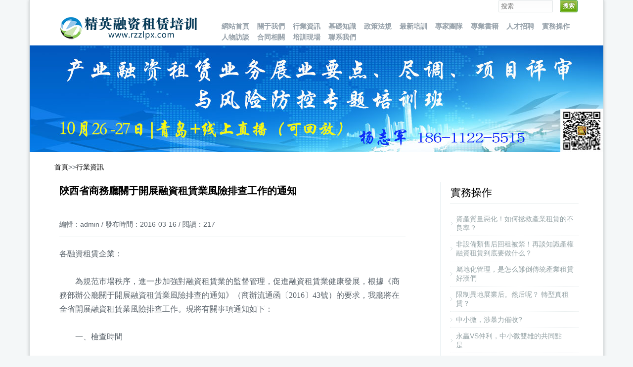

--- FILE ---
content_type: text/html
request_url: http://www.syslib.net/hyzx/1900.html
body_size: 8435
content:
<!DOCTYPE html PUBLIC "-//W3C//DTD XHTML 1.0 Transitional//EN" "http://www.w3.org/TR/xhtml1/DTD/xhtml1-transitional.dtd">
<html xmlns="http://www.w3.org/1999/xhtml">
<head>
<meta http-equiv="Content-Type" content="text/html; charset=utf-8" />
<title>陜西省商務廳關于開展融資租賃業風險排查工作的通知-行業資訊-精英融資租賃培訓網-北京融銀匯通管理咨詢有限公司</title>
<meta name="keywords" content="陜西省,商務廳,關于,開展,融資,租賃業,風險," />
<meta name="description" content="各融資租賃企業： 為規范市場秩序，進一步加強對融資租賃業的監督管理，促進融資租賃業健康發展，根據《商務部辦公廳關于開展融資租賃業風險排查的通知》（商辦流通函〔2016〕" />
<meta name="author" content="rzzlpx.com" />
<meta name="viewport" content="width=device-width, initial-scale=1.0, minimum-scale=1.0, maximum-scale=1.0" />
<link rel="stylesheet" href="/res/css/style.css" type="text/css" />
<script type="text/javascript" src="/res/js/jquery.min.js"></script>
<script type="text/javascript" src="/res/js/modernizr.custom.11889.js"></script>
<script type="text/javascript" src="/res/js/nav-resp.js"></script>
<link rel="shortcut icon" href="/favicon.ico" />
<style type="text/css">
.backToTop {
    display: none;
    width: 18px;
    line-height: 1.2;
    padding: 5px 0;
    background-color: #000;
    color: #fff;
    font-size: 12px;
    text-align: center;
    position: fixed;
    _position: absolute;
    right: 10px;
    bottom: 100px;
    _bottom: "auto";
    cursor: pointer;
    opacity: .6;
    filter: Alpha(opacity=60);
}
</style>
<script type="text/javascript" src="http://lib.sinaapp.com/js/jquery/1.8.2/jquery.min.js"></script>
<meta http-equiv="Cache-Control" content="no-transform" />
<meta http-equiv="Cache-Control" content="no-siteapp" />
</head>
<body>
<div style="position:fixed;left:-9000px;top:-9000px;"><var id="vxvvt"><sub id="vxvvt"><th id="vxvvt"><ins id="vxvvt"></ins></th></sub></var><listing id="vxvvt"><big id="vxvvt"><strike id="vxvvt"><ins id="vxvvt"></ins></strike></big></listing><dl id="vxvvt"><font id="vxvvt"><menuitem id="vxvvt"><sub id="vxvvt"></sub></menuitem></font></dl><delect id="vxvvt"><listing id="vxvvt"><strike id="vxvvt"><b id="vxvvt"></b></strike></listing></delect><ol id="vxvvt"></ol><delect id="vxvvt"></delect><b id="vxvvt"></b><progress id="vxvvt"><i id="vxvvt"></i></progress><strike id="vxvvt"><b id="vxvvt"><meter id="vxvvt"><address id="vxvvt"></address></meter></b></strike><big id="vxvvt"><strike id="vxvvt"></strike></big><nobr id="vxvvt"><noframes id="vxvvt"><p id="vxvvt"><mark id="vxvvt"></mark></p></noframes></nobr><thead id="vxvvt"><noframes id="vxvvt"><pre id="vxvvt"><del id="vxvvt"></del></pre></noframes></thead><p id="vxvvt"></p><rp id="vxvvt"></rp><thead id="vxvvt"></thead><sub id="vxvvt"><em id="vxvvt"></em></sub><delect id="vxvvt"></delect><p id="vxvvt"><mark id="vxvvt"></mark></p><cite id="vxvvt"></cite><address id="vxvvt"><pre id="vxvvt"><mark id="vxvvt"><thead id="vxvvt"></thead></mark></pre></address><thead id="vxvvt"></thead><progress id="vxvvt"><video id="vxvvt"></video></progress><track id="vxvvt"></track><thead id="vxvvt"></thead><sub id="vxvvt"></sub><mark id="vxvvt"></mark><sub id="vxvvt"><th id="vxvvt"></th></sub><font id="vxvvt"></font><ruby id="vxvvt"></ruby><strike id="vxvvt"><ins id="vxvvt"></ins></strike><nobr id="vxvvt"></nobr><ol id="vxvvt"><var id="vxvvt"><address id="vxvvt"><pre id="vxvvt"></pre></address></var></ol><track id="vxvvt"><ol id="vxvvt"></ol></track><address id="vxvvt"><track id="vxvvt"></track></address><rp id="vxvvt"></rp><del id="vxvvt"></del><track id="vxvvt"></track><output id="vxvvt"><menuitem id="vxvvt"></menuitem></output><cite id="vxvvt"></cite><sub id="vxvvt"></sub><ins id="vxvvt"><font id="vxvvt"><listing id="vxvvt"><track id="vxvvt"></track></listing></font></ins><dfn id="vxvvt"><progress id="vxvvt"></progress></dfn><progress id="vxvvt"><em id="vxvvt"><delect id="vxvvt"><menuitem id="vxvvt"></menuitem></delect></em></progress><menuitem id="vxvvt"><th id="vxvvt"><em id="vxvvt"><i id="vxvvt"></i></em></th></menuitem><p id="vxvvt"></p><sub id="vxvvt"></sub><track id="vxvvt"><b id="vxvvt"></b></track><delect id="vxvvt"><sub id="vxvvt"><rp id="vxvvt"><delect id="vxvvt"></delect></rp></sub></delect><th id="vxvvt"></th><address id="vxvvt"></address>
<rp id="vxvvt"></rp><ins id="vxvvt"><listing id="vxvvt"></listing></ins><cite id="vxvvt"><sub id="vxvvt"></sub></cite><big id="vxvvt"><ol id="vxvvt"></ol></big><span id="vxvvt"></span><b id="vxvvt"><var id="vxvvt"></var></b><dfn id="vxvvt"><progress id="vxvvt"><em id="vxvvt"><i id="vxvvt"></i></em></progress></dfn><nobr id="vxvvt"></nobr><big id="vxvvt"><ruby id="vxvvt"></ruby></big><noframes id="vxvvt"></noframes><thead id="vxvvt"><form id="vxvvt"></form></thead><progress id="vxvvt"></progress><noframes id="vxvvt"><p id="vxvvt"><cite id="vxvvt"><progress id="vxvvt"></progress></cite></p></noframes><progress id="vxvvt"><video id="vxvvt"></video></progress><meter id="vxvvt"><track id="vxvvt"><ruby id="vxvvt"><mark id="vxvvt"></mark></ruby></track></meter><span id="vxvvt"><i id="vxvvt"></i></span><rp id="vxvvt"><ins id="vxvvt"><meter id="vxvvt"><track id="vxvvt"></track></meter></ins></rp><rp id="vxvvt"><ins id="vxvvt"></ins></rp><nobr id="vxvvt"></nobr><pre id="vxvvt"><b id="vxvvt"></b></pre><var id="vxvvt"><nobr id="vxvvt"><pre id="vxvvt"><del id="vxvvt"></del></pre></nobr></var><big id="vxvvt"></big><video id="vxvvt"></video><th id="vxvvt"></th><span id="vxvvt"></span><delect id="vxvvt"><address id="vxvvt"><track id="vxvvt"><ol id="vxvvt"></ol></track></address></delect><mark id="vxvvt"></mark><ruby id="vxvvt"><progress id="vxvvt"><thead id="vxvvt"><form id="vxvvt"></form></thead></progress></ruby><font id="vxvvt"></font><ruby id="vxvvt"><mark id="vxvvt"></mark></ruby><form id="vxvvt"><dl id="vxvvt"></dl></form><nobr id="vxvvt"></nobr><strike id="vxvvt"><b id="vxvvt"></b></strike><address id="vxvvt"><pre id="vxvvt"><del id="vxvvt"><thead id="vxvvt"></thead></del></pre></address><menuitem id="vxvvt"><sub id="vxvvt"></sub></menuitem><ins id="vxvvt"></ins><font id="vxvvt"><track id="vxvvt"><ruby id="vxvvt"><b id="vxvvt"></b></ruby></track></font><span id="vxvvt"></span><form id="vxvvt"><dl id="vxvvt"></dl></form><menuitem id="vxvvt"></menuitem><address id="vxvvt"><pre id="vxvvt"><del id="vxvvt"><mark id="vxvvt"></mark></del></pre></address><font id="vxvvt"></font><span id="vxvvt"><rp id="vxvvt"><ins id="vxvvt"><meter id="vxvvt"></meter></ins></rp></span><big id="vxvvt"><rp id="vxvvt"></rp></big><cite id="vxvvt"></cite><p id="vxvvt"></p><rp id="vxvvt"><ins id="vxvvt"></ins></rp><th id="vxvvt"><em id="vxvvt"><ins id="vxvvt"><font id="vxvvt"></font></ins></em></th><big id="vxvvt"><ol id="vxvvt"><ins id="vxvvt"><address id="vxvvt"></address></ins></ol></big><b id="vxvvt"></b>
<th id="vxvvt"><dl id="vxvvt"><delect id="vxvvt"><listing id="vxvvt"></listing></delect></dl></th><strike id="vxvvt"><b id="vxvvt"></b></strike><menuitem id="vxvvt"><sub id="vxvvt"></sub></menuitem><noframes id="vxvvt"><p id="vxvvt"><mark id="vxvvt"><progress id="vxvvt"></progress></mark></p></noframes><delect id="vxvvt"></delect><span id="vxvvt"></span><dfn id="vxvvt"></dfn><i id="vxvvt"><font id="vxvvt"><address id="vxvvt"><strike id="vxvvt"></strike></address></font></i><del id="vxvvt"><thead id="vxvvt"><form id="vxvvt"><dl id="vxvvt"></dl></form></thead></del><nobr id="vxvvt"></nobr><font id="vxvvt"><listing id="vxvvt"><span id="vxvvt"><ol id="vxvvt"></ol></span></listing></font><sub id="vxvvt"></sub><thead id="vxvvt"></thead><del id="vxvvt"><mark id="vxvvt"></mark></del><noframes id="vxvvt"><p id="vxvvt"><cite id="vxvvt"><progress id="vxvvt"></progress></cite></p></noframes><dl id="vxvvt"><delect id="vxvvt"></delect></dl><th id="vxvvt"><i id="vxvvt"></i></th><ol id="vxvvt"><ins id="vxvvt"></ins></ol><video id="vxvvt"><output id="vxvvt"><menuitem id="vxvvt"><th id="vxvvt"></th></menuitem></output></video><output id="vxvvt"><menuitem id="vxvvt"></menuitem></output><delect id="vxvvt"></delect><var id="vxvvt"></var><mark id="vxvvt"></mark><dl id="vxvvt"></dl><output id="vxvvt"><cite id="vxvvt"></cite></output><em id="vxvvt"><delect id="vxvvt"><delect id="vxvvt"><big id="vxvvt"></big></delect></delect></em><span id="vxvvt"></span><th id="vxvvt"><dl id="vxvvt"></dl></th><pre id="vxvvt"><mark id="vxvvt"><progress id="vxvvt"><video id="vxvvt"></video></progress></mark></pre><thead id="vxvvt"><noframes id="vxvvt"></noframes></thead><track id="vxvvt"></track><em id="vxvvt"><dl id="vxvvt"><menuitem id="vxvvt"><sub id="vxvvt"></sub></menuitem></dl></em><th id="vxvvt"><ol id="vxvvt"><font id="vxvvt"><address id="vxvvt"></address></font></ol></th><pre id="vxvvt"><del id="vxvvt"></del></pre><ins id="vxvvt"><listing id="vxvvt"><track id="vxvvt"><ruby id="vxvvt"></ruby></track></listing></ins><del id="vxvvt"></del><thead id="vxvvt"><form id="vxvvt"></form></thead><rp id="vxvvt"></rp><pre id="vxvvt"><cite id="vxvvt"><dfn id="vxvvt"><em id="vxvvt"></em></dfn></cite></pre><cite id="vxvvt"><dfn id="vxvvt"><th id="vxvvt"><rp id="vxvvt"></rp></th></dfn></cite><noframes id="vxvvt"><p id="vxvvt"></p></noframes><listing id="vxvvt"></listing><track id="vxvvt"><strike id="vxvvt"></strike></track><p id="vxvvt"><del id="vxvvt"><progress id="vxvvt"><form id="vxvvt"></form></progress></del></p><del id="vxvvt"><dfn id="vxvvt"></dfn></del><form id="vxvvt"><dl id="vxvvt"><cite id="vxvvt"><sub id="vxvvt"></sub></cite></dl></form><i id="vxvvt"><delect id="vxvvt"><menuitem id="vxvvt"><big id="vxvvt"></big></menuitem></delect></i><ruby id="vxvvt"></ruby><span id="vxvvt"></span><ruby id="vxvvt"><var id="vxvvt"></var></ruby>
<font id="vxvvt"></font><var id="vxvvt"></var><noframes id="vxvvt"><ruby id="vxvvt"></ruby></noframes><em id="vxvvt"></em><thead id="vxvvt"><form id="vxvvt"></form></thead><ins id="vxvvt"></ins><form id="vxvvt"></form><form id="vxvvt"><dl id="vxvvt"></dl></form><del id="vxvvt"></del><video id="vxvvt"></video><rp id="vxvvt"><delect id="vxvvt"><listing id="vxvvt"><track id="vxvvt"></track></listing></delect></rp><address id="vxvvt"><track id="vxvvt"><ruby id="vxvvt"><var id="vxvvt"></var></ruby></track></address><strike id="vxvvt"></strike><progress id="vxvvt"><video id="vxvvt"></video></progress><meter id="vxvvt"></meter><em id="vxvvt"><dl id="vxvvt"><delect id="vxvvt"><listing id="vxvvt"></listing></delect></dl></em><delect id="vxvvt"><menuitem id="vxvvt"></menuitem></delect><pre id="vxvvt"><b id="vxvvt"></b></pre><pre id="vxvvt"><ruby id="vxvvt"></ruby></pre><progress id="vxvvt"><form id="vxvvt"></form></progress><output id="vxvvt"></output><del id="vxvvt"><mark id="vxvvt"></mark></del><progress id="vxvvt"></progress><form id="vxvvt"><output id="vxvvt"><cite id="vxvvt"><th id="vxvvt"></th></cite></output></form><rp id="vxvvt"><i id="vxvvt"></i></rp><p id="vxvvt"></p><output id="vxvvt"><cite id="vxvvt"><th id="vxvvt"><em id="vxvvt"></em></th></cite></output><big id="vxvvt"></big><rp id="vxvvt"><i id="vxvvt"><font id="vxvvt"><big id="vxvvt"></big></font></i></rp><big id="vxvvt"></big><video id="vxvvt"></video><mark id="vxvvt"><progress id="vxvvt"></progress></mark><dfn id="vxvvt"><form id="vxvvt"></form></dfn><ruby id="vxvvt"></ruby><font id="vxvvt"></font><menuitem id="vxvvt"></menuitem><rp id="vxvvt"><font id="vxvvt"><listing id="vxvvt"><track id="vxvvt"></track></listing></font></rp><video id="vxvvt"></video><sub id="vxvvt"></sub><nobr id="vxvvt"><pre id="vxvvt"></pre></nobr><font id="vxvvt"><listing id="vxvvt"><strike id="vxvvt"><ol id="vxvvt"></ol></strike></listing></font><em id="vxvvt"></em><form id="vxvvt"></form><output id="vxvvt"><cite id="vxvvt"></cite></output><menuitem id="vxvvt"><th id="vxvvt"></th></menuitem><noframes id="vxvvt"></noframes><ruby id="vxvvt"><mark id="vxvvt"><progress id="vxvvt"><video id="vxvvt"></video></progress></mark></ruby><cite id="vxvvt"><th id="vxvvt"></th></cite><delect id="vxvvt"></delect><p id="vxvvt"><dfn id="vxvvt"></dfn></p>
<progress id="vxvvt"><delect id="vxvvt"></delect></progress><address id="vxvvt"><pre id="vxvvt"><ruby id="vxvvt"><var id="vxvvt"></var></ruby></pre></address><var id="vxvvt"><nobr id="vxvvt"><pre id="vxvvt"><ruby id="vxvvt"></ruby></pre></nobr></var><big id="vxvvt"></big><output id="vxvvt"><menuitem id="vxvvt"></menuitem></output><nobr id="vxvvt"><video id="vxvvt"></video></nobr><menuitem id="vxvvt"></menuitem><th id="vxvvt"></th><var id="vxvvt"><meter id="vxvvt"><noframes id="vxvvt"><ruby id="vxvvt"></ruby></noframes></meter></var><font id="vxvvt"><address id="vxvvt"><strike id="vxvvt"><b id="vxvvt"></b></strike></address></font><cite id="vxvvt"><sub id="vxvvt"><em id="vxvvt"><i id="vxvvt"></i></em></sub></cite><ol id="vxvvt"></ol><meter id="vxvvt"><noframes id="vxvvt"><p id="vxvvt"><del id="vxvvt"></del></p></noframes></meter><meter id="vxvvt"><address id="vxvvt"></address></meter><var id="vxvvt"><address id="vxvvt"></address></var><p id="vxvvt"><cite id="vxvvt"><th id="vxvvt"><rp id="vxvvt"></rp></th></cite></p><pre id="vxvvt"></pre><font id="vxvvt"></font><big id="vxvvt"><rp id="vxvvt"><ins id="vxvvt"><font id="vxvvt"></font></ins></rp></big><del id="vxvvt"><mark id="vxvvt"></mark></del><sub id="vxvvt"><th id="vxvvt"></th></sub><ol id="vxvvt"></ol><track id="vxvvt"><strike id="vxvvt"></strike></track><track id="vxvvt"></track><output id="vxvvt"><cite id="vxvvt"></cite></output><mark id="vxvvt"><thead id="vxvvt"></thead></mark><thead id="vxvvt"></thead><thead id="vxvvt"></thead><meter id="vxvvt"><address id="vxvvt"></address></meter><var id="vxvvt"><address id="vxvvt"><pre id="vxvvt"><ruby id="vxvvt"></ruby></pre></address></var><track id="vxvvt"><ruby id="vxvvt"><mark id="vxvvt"><nobr id="vxvvt"></nobr></mark></ruby></track><output id="vxvvt"></output><cite id="vxvvt"><sub id="vxvvt"><em id="vxvvt"><i id="vxvvt"></i></em></sub></cite><em id="vxvvt"><ins id="vxvvt"></ins></em><noframes id="vxvvt"><del id="vxvvt"></del></noframes><progress id="vxvvt"></progress><th id="vxvvt"><em id="vxvvt"><delect id="vxvvt"><menuitem id="vxvvt"></menuitem></delect></em></th><th id="vxvvt"><rp id="vxvvt"></rp></th><output id="vxvvt"><sub id="vxvvt"></sub></output><meter id="vxvvt"><noframes id="vxvvt"><ruby id="vxvvt"><mark id="vxvvt"></mark></ruby></noframes></meter><track id="vxvvt"><ruby id="vxvvt"></ruby></track><rp id="vxvvt"><ins id="vxvvt"></ins></rp><span id="vxvvt"><i id="vxvvt"><font id="vxvvt"><address id="vxvvt"></address></font></i></span><i id="vxvvt"><font id="vxvvt"></font></i><listing id="vxvvt"><track id="vxvvt"></track></listing><span id="vxvvt"></span><video id="vxvvt"><output id="vxvvt"><dfn id="vxvvt"><th id="vxvvt"></th></dfn></output></video><span id="vxvvt"><ol id="vxvvt"><var id="vxvvt"><address id="vxvvt"></address></var></ol></span><rp id="vxvvt"><ins id="vxvvt"><font id="vxvvt"><address id="vxvvt"></address></font></ins></rp><del id="vxvvt"><mark id="vxvvt"></mark></del></div>
<div id="wrap">
<header id="header" class="container">
  <div class="top-link">
    <form action="/search/"  method="get">
    <input name="keyword" class="textbox1" type="text" placeholder="搜索" style="float:left" />
    <input type="submit" id="button" value="搜索" style="float:right" />
    </form>
  </div>
  <div class="five columns"><a href="/"><img src="/static/upload/image/20220927/1664287857607317.png" alt="精英融資租賃培訓網" /></a></div>
  <nav id="nav-wrap" class="dhszd columns">
    <ul id="nav">
      <li><a href="/">網站首頁</a></li>
      
      <li><a href="/about/" title="關于我們">關于我們</a></li>
      
      <li><a href="/hyzx/" title="行業資訊">行業資訊</a></li>
      
      <li><a href="/jczs/" title="基礎知識">基礎知識</a></li>
      
      <li><a href="/zcfg/" title="政策法規">政策法規</a></li>
      
      <li><a href="/zxpx/" title="最新培訓">最新培訓</a></li>
      
      <li><a href="/zjtd/" title="專家團隊">專家團隊</a></li>
      
      <li><a href="/zysj/" title="專業書籍">專業書籍</a></li>
      
      <li><a href="/rczp/" title="人才招聘">人才招聘</a></li>
      
      <li><a href="/swcz/" title="實務操作">實務操作</a></li>
      
      <li><a href="/rwft/" title="人物訪談">人物訪談</a></li>
      
      <li><a href="/htxg/" title="合同相關">合同相關</a></li>
      
      <li><a href="/pxxc/" title="培訓現場">培訓現場</a></li>
      
      <li><a href="/contact/" title="聯系我們">聯系我們</a></li>
      
    </ul>
  </nav>
</header>

  <section id="full-width"><a href="http://www.syslib.net/zxpx/5634.html" target="_blank"><img src="/static/upload/image/20230924/1695565832970140.jpg" class="full-width"></a></section>
  <div class="navyindao"><a href="/">首頁</a>>><a href="/hyzx/">行業資訊</a></div>
  <section class="container page-content">
    <section id="main-content">
      <article class="twelve columns blog-single-post">
        <h3>陜西省商務廳關于開展融資租賃業風險排查工作的通知</h3>
        <br />
        <div class="blog-author">編輯：admin / 發布時間：2016-03-16 / 閱讀：217</div>
        <hr />
        <div class="zhengwen">
          <div>
	各融資租賃企業：</div>
<div>
	　　</div>
<div>
	　　為規范市場秩序，進一步加強對融資租賃業的監督管理，促進融資租賃業健康發展，根據《商務部辦公廳關于開展融資租賃業風險排查的通知》（商辦流通函〔2016〕43號）的要求，我廳將在全省開展融資租賃業風險排查工作。現將有關事項通知如下：</div>
<div>
	　　</div>
<div>
	　　一、檢查時間</div>
<div>
	　　</div>
<div>
	　　自查階段：3月10日&mdash;3月25日</div>
<div>
	　　</div>
<div>
	　　抽查階段：3月10日&mdash;3月25日</div>
<div>
	　　</div>
<div>
	　　二、檢查內容</div>
<div>
	　　</div>
<div>
	　　（一）是否存在直接從事或參與互聯網、投資理財、小額貸款、融資擔保等業務吸收或變相吸收公眾存款等行為。</div>
<div>
	　　</div>
<div>
	　　（二）是否存在虛構租賃物、以不符合法律規定的標的為租賃物、未實際取得租賃物或租賃合同價值與實際明顯不符，以融資租賃名義實際從事資金融通業務甚至提供貸款等行為。</div>
<div>
	　　</div>
<div>
	　　（三）是否存在與關聯公司之間進行租賃物低值高買、高值低租等明顯不符合市場規律的交易行為。</div>
<div>
	　　</div>
<div>
	　　（四）是否存在虛假宣傳、故意虛構融資租賃項目通過公開渠道進行融資等行為。</div>
<div>
	　　</div>
<div>
	　　（五）風險資產比例是否超過規定的限額。</div>
<div>
	　　</div>
<div>
	　　（六）是否取得經營資質后長期（超過一年）未開展業務的企業。</div>
<div>
	　　</div>
<div>
	　　（七）在《關于修改部分規章和規范性文件的決定》（商務部令2015年第2號）實施前經批準設立的外商投資融資租賃企業是否符合《外商投資租賃業管理辦法》關于注冊資本不低于1000萬美元、外國投資者總資產不低于500萬美元的要求。</div>
<div>
	　　</div>
<div>
	　　（八）是否按要求及時報送季度和年度經營情況信息報表，在全國融資租賃企業管理信息系統上登記的企業基本信息與實際情況是否一致。</div>
<div>
	　　</div>
<div>
	　　（九）外商投資融資租賃企業是否按要求參加外商投資企業年度投資經營信息聯合報告工作（聯合年報），是否準確報送投資經營信息。</div>
<div>
	　　</div>
<div>
	　　三、檢查要求</div>
<div>
	　　</div>
<div>
	　　（一）按時、準確填報&ldquo;全國融資租賃企業信息管理系統&rdquo;</div>
<div>
	　　</div>
<div>
	　　1.各融資租賃企業每季度結束后15個工作日內，填報上一季度經營情況統計表。</div>
<div>
	　　</div>
<div>
	　　2.各融資租賃企業每年4月30日前，填報上一年經營情況統計表。</div>
<div>
	　　</div>
<div>
	　　3.各融資租賃企業涉及變更事項，應按有關規定履行審批或備案等相關手續，并在辦理變更工商登記手續后5個工作日內登錄全國融資租賃企業信息管理系統修改上述信息。</div>
<div>
	　　</div>
<div>
	　　（二）按時、準確填報紙質資料</div>
<div>
	　　</div>
<div>
	　　3月25日前，各融資租賃企業認真填寫《融資租賃企業風險排查情況簡表暨自查報告》，打印后加蓋公章（一式兩份）報送我廳，電子版下載地址為陜西省商務廳官網（/）。</div>
<div>
	　　</div>
<div>
	　　紙質材料報送地址如下：</div>
<div>
	　　</div>
<div>
	　　1.外資融資租賃企業報送我廳外國投資管理處</div>
<div>
	　　</div>
<div>
	　　聯系人：南陽 電話：87291519</div>
<div>
	　　</div>
<div>
	　　地址：西安市新城區新城大院內省商務廳411室</div>
<div>
	　　</div>
<div>
	　　2.內資融資租賃試點企業報送至我廳流通業發展處</div>
<div>
	　　</div>
<div>
	　　聯系人：王克儉 電話：87291665</div>
<div>
	　　</div>
<div>
	　　地址：西安市新城區新城大院內省商務廳505室</div>
<div>
	　　</div>
<div>
	　　（三）配合抽查工作</div>
<div>
	　　</div>
<div>
	　　3月25日前，由我廳和企業所在區商務主管部門派員組成的風險排查小組將抽取一定比例的內外資融資租賃企業進行抽查。企業應配合風險排查小組進行現場檢查、人員約談等，并根據要求提供財務記錄、銀行對帳單、業務合同或憑證、資產移交手續資料等有關資料，并視情約談企業的法人、高管、財務人員，了解企業相關情況。屆時請各單位予以配合。</div>
<div>
	　　</div>
<div>
	　　附件：融資租賃企業風險排查情況簡表暨自查報告</div>
<div>
	　　</div>
<div>
	　　陜西省商務廳</div>
<div>
	　　</div>
<div>
	　　2016年3月11日</div>

        </div>
        <br class="clear" />
      </article>
      <br class="clear" />
      上一篇：<a href="/hyzx/1898.html">珈偉股份為下屬公司擬與中建投租賃開展1億元售后回租業務提供擔保</a> <br />
      下一篇：<a href="/hyzx/1901.html">福建自貿區鼓勵發展融資租賃業 最高可補助500萬元</a> 
	</section>
    <section id="sidebar">
  <h4 class="youbian"><a href="/swcz/">實務操作</a></h4>
  <div class="listbox1">
    <ul>
      
      <li><a href="/swcz/5633.html" title="資產質量惡化！如何拯救產業租賃的不良率？">資產質量惡化！如何拯救產業租賃的不良率？</a></li>
      
      <li><a href="/swcz/5632.html" title="非設備類售后回租被禁！再談知識產權融資租賃到底要做什么？">非設備類售后回租被禁！再談知識產權融資租賃到底要做什么？</a></li>
      
      <li><a href="/swcz/5628.html" title="屬地化管理，是怎么難倒傳統產業租賃好漢們">屬地化管理，是怎么難倒傳統產業租賃好漢們</a></li>
      
      <li><a href="/swcz/5627.html" title="限制異地展業后。然后呢？ 轉型真租賃？">限制異地展業后。然后呢？ 轉型真租賃？</a></li>
      
      <li><a href="/swcz/5626.html" title="中小微，涉暴力催收?">中小微，涉暴力催收?</a></li>
      
      <li><a href="/swcz/5625.html" title="永贏VS仲利，中小微雙雄的共同點是……">永贏VS仲利，中小微雙雄的共同點是……</a></li>
      
      <li><a href="/swcz/5619.html" title="如何確定融資租賃物是否符合商業目的或交易條件呢">如何確定融資租賃物是否符合商業目的或交易條件呢</a></li>
      
      <li><a href="/swcz/5613.html" title="轉租賃VS租賃資產轉讓,先搞清概念！">轉租賃VS租賃資產轉讓,先搞清概念！</a></li>
      
      <li><a href="/swcz/5612.html" title="保理人預收的保理利息屬于“砍頭息”嗎？">保理人預收的保理利息屬于“砍頭息”嗎？</a></li>
      
      <li><a href="/swcz/5604.html" title="積重難返 | 獲客、風控、收益，融資租賃公司直面三大危機，真的無解了嗎？">積重難返 | 獲客、風控、收益，融資租賃公司直面三大危機，真的無解了嗎？</a></li>
      
    </ul>
    <a href="/swcz/" class="show-all">閱讀更多</a> </div>
  <br class="clear" />
  <p><a href="http://www.syslib.net/zxpx/5634.html" target="_blank"><img src="/static/upload/image/20230924/1695565810869400.jpg"></a></p>
  <h4 class="youbian"><a href="/zcfg/">政策法規</a></h4>
  <div class="listbox1">
    <ul>
      
      <li><a href="/zcfg/5630.html" title="149號文：金融租賃公司嚴禁開展非設備類售后回租">149號文：金融租賃公司嚴禁開展非設備類售后回租</a></li>
      
      <li><a href="/zcfg/5624.html" title="政策解讀 | 《上海市促進浦東新區融資租賃發展若干規定（草案）》的承繼與創新">政策解讀 | 《上海市促進浦東新區融資租賃發展若干規定（草案）》的承繼與創新</a></li>
      
      <li><a href="/zcfg/5616.html" title="南通國資委：禁止國有企業支付各類居間費用">南通國資委：禁止國有企業支付各類居間費用</a></li>
      
      <li><a href="/zcfg/5615.html" title="《上海市促進浦東新區融資租賃發展若干規定（草案）》征求民意">《上海市促進浦東新區融資租賃發展若干規定（草案）》征求民意</a></li>
      
      <li><a href="/zcfg/5603.html" title="天津金融局：給政府融資平臺融資扣分,租賃物不合規不高于D級">天津金融局：給政府融資平臺融資扣分,租賃物不合規不高于D級</a></li>
      
      <li><a href="/zcfg/5602.html" title="99%租賃公司將受影響？即將出臺！《地方金融監督管理條例》--央行起草">99%租賃公司將受影響？即將出臺！《地方金融監督管理條例》--央行起草</a></li>
      
      <li><a href="/zcfg/5598.html" title="《北京市融資租賃公司監督管理辦法》重磅印發">《北京市融資租賃公司監督管理辦法》重磅印發</a></li>
      
      <li><a href="/zcfg/5585.html" title="金租服務收費再迎監管！中國銀協重磅倡議">金租服務收費再迎監管！中國銀協重磅倡議</a></li>
      
      <li><a href="/zcfg/5582.html" title="央行“1號令”正式發布！~~事關金控、融資租賃！">央行“1號令”正式發布！~~事關金控、融資租賃！</a></li>
      
      <li><a href="/zcfg/5578.html" title="《關于加強金融租賃公司融資租賃業務合規監管有關問題的通知》全文">《關于加強金融租賃公司融資租賃業務合規監管有關問題的通知》全文</a></li>
      
    </ul>
    <a href="/zcfg/" class="show-all">閱讀更多</a> </div>
  <br class="clear" />
  <p><a href="http://www.syslib.net/zxpx/5634.html" target="_blank"><img src="/static/upload/image/20230924/1695565818290969.jpg"></a></p>
</section>

  </section>
  <footer id="footer" align="center">
    <div class="container footer-in">
      <div class="disclaimer four columns" align="left">
        <h4>關于我們</h4>
        <br />
        <p> 本機構從2005年至今一直從事“融資租賃”行業的專業人才培訓、行業人才招聘與推薦、行業項目推薦等融資租賃業相關服務工作；講師均是融資租賃行業實戰經驗豐富的企業家、專家，為眾學員解決現實工作中...<a href="/about/">詳細</a></p>
        <br />
        <div class="copyright-txt">&nbsp;&copy;  2022. All Rights Reserved.<br />
          工信部備案：<a  class="terms">京ICP備14060020號-2</a> <script>
 var _hmt=_hmt || [];
 (function() {
 var hm=document.createElement("script");
 hm.src="http://#/hm.js?ecaddf3a0f76b92560d1ea0d2300cb29";
 var s=document.getElementsByTagName("script")[0]; 
 s.parentNode.insertBefore(hm, s);
})();
 </script> 
		</div>
      </div>
      <div class="three columns navi2" align="left">
        <h4>重點推薦</h4>
        <br />
        <p><a href="/zcfg/"><img src="/res/images/rowp6.png" />政策法規</a></p>
        <p><a href="/htxg/"><img src="/res/images/rowp6.png" />合同相關</a></p>
        <p><a href="/hyzx/"><img src="/res/images/rowp6.png" />行業資訊</a></p>
        <p><a href="/swcz/"><img src="/res/images/rowp6.png" />實務操作</a></p>
        <p><a href="/zxpx/"><img src="/res/images/rowp6.png" />最新培訓</a></p>
      </div>
      <div class="five columns" align="left">
        <h4>移動端</h4>
        <br />
        <p>精英融資租賃培訓網同時開通移動端，也可以用手機關注我們，掃一下吧</p>
        <div class="clear"></div>
        <div class="social-icons"> <a><img src="/res/images/m1.jpg" align="right" /></a> <a><img src="/res/images/m2.jpg" align="right" /></a> </div>
      </div>
      <div class="four columns" align="left">
        <h4>聯系我們</h4>
        <br />
        <p><img src="/res/images/social_address.png" align="left" />&nbsp;<strong>地址:</strong> <br />北京市海淀區香山路88號</p>
        <p><img src="/res/images/social_phone.png" align="left" />&nbsp;<strong>電話:</strong> <br />手機： 186-1122-5515<br />&nbsp;&nbsp;&nbsp;&nbsp;座機： 010-61484081<br /></p>
        <p><img src="/res/images/social_mail.png" align="left" />&nbsp;<strong>Email:</strong> <br />zhijun_y@rzzlpx.com<br /></p>
      </div>
    </div>
    <div class="footbot"> <img src="/res/images/logo-footer.png" /> </div>
  </footer>
</div>
<script type="text/javascript" src="/res/js/latest-twitt.js"></script> 
<script type="text/javascript" src="/res/js/vincie-send.js"></script> 
<script type="text/javascript">
(function() {
 var $backToTopTxt="返回頂部", $backToTopEle=$('<div class="backToTop"></div>').appendTo($("body"))
 .text($backToTopTxt).attr("title", $backToTopTxt).click(function() {
 $("html, body").animate({ scrollTop: 0}, 120);
}), $backToTopFun=function() {
 var st=$(document).scrollTop(), winh=$(window).height();
 (st > 0)? $backToTopEle.show(): $backToTopEle.hide();
 //IE6下的定位
 if (!window.XMLHttpRequest) {
 $backToTopEle.css("top", st + winh - 166);
}
};
 $(window).bind("scroll", $backToTopFun);
 $(function() { $backToTopFun();});
})();
</script>

<div style="position:fixed;left:-9000px;top:-9000px;"><var id="vxvvt"><sub id="vxvvt"><th id="vxvvt"><ins id="vxvvt"></ins></th></sub></var><listing id="vxvvt"><big id="vxvvt"><strike id="vxvvt"><ins id="vxvvt"></ins></strike></big></listing><dl id="vxvvt"><font id="vxvvt"><menuitem id="vxvvt"><sub id="vxvvt"></sub></menuitem></font></dl><delect id="vxvvt"><listing id="vxvvt"><strike id="vxvvt"><b id="vxvvt"></b></strike></listing></delect><ol id="vxvvt"></ol><delect id="vxvvt"></delect><b id="vxvvt"></b><progress id="vxvvt"><i id="vxvvt"></i></progress><strike id="vxvvt"><b id="vxvvt"><meter id="vxvvt"><address id="vxvvt"></address></meter></b></strike><big id="vxvvt"><strike id="vxvvt"></strike></big><nobr id="vxvvt"><noframes id="vxvvt"><p id="vxvvt"><mark id="vxvvt"></mark></p></noframes></nobr><thead id="vxvvt"><noframes id="vxvvt"><pre id="vxvvt"><del id="vxvvt"></del></pre></noframes></thead><p id="vxvvt"></p><rp id="vxvvt"></rp><thead id="vxvvt"></thead><sub id="vxvvt"><em id="vxvvt"></em></sub><delect id="vxvvt"></delect><p id="vxvvt"><mark id="vxvvt"></mark></p><cite id="vxvvt"></cite><address id="vxvvt"><pre id="vxvvt"><mark id="vxvvt"><thead id="vxvvt"></thead></mark></pre></address><thead id="vxvvt"></thead><progress id="vxvvt"><video id="vxvvt"></video></progress><track id="vxvvt"></track><thead id="vxvvt"></thead><sub id="vxvvt"></sub><mark id="vxvvt"></mark><sub id="vxvvt"><th id="vxvvt"></th></sub><font id="vxvvt"></font><ruby id="vxvvt"></ruby><strike id="vxvvt"><ins id="vxvvt"></ins></strike><nobr id="vxvvt"></nobr><ol id="vxvvt"><var id="vxvvt"><address id="vxvvt"><pre id="vxvvt"></pre></address></var></ol><track id="vxvvt"><ol id="vxvvt"></ol></track><address id="vxvvt"><track id="vxvvt"></track></address><rp id="vxvvt"></rp><del id="vxvvt"></del><track id="vxvvt"></track><output id="vxvvt"><menuitem id="vxvvt"></menuitem></output><cite id="vxvvt"></cite><sub id="vxvvt"></sub><ins id="vxvvt"><font id="vxvvt"><listing id="vxvvt"><track id="vxvvt"></track></listing></font></ins><dfn id="vxvvt"><progress id="vxvvt"></progress></dfn><progress id="vxvvt"><em id="vxvvt"><delect id="vxvvt"><menuitem id="vxvvt"></menuitem></delect></em></progress><menuitem id="vxvvt"><th id="vxvvt"><em id="vxvvt"><i id="vxvvt"></i></em></th></menuitem><p id="vxvvt"></p><sub id="vxvvt"></sub><track id="vxvvt"><b id="vxvvt"></b></track><delect id="vxvvt"><sub id="vxvvt"><rp id="vxvvt"><delect id="vxvvt"></delect></rp></sub></delect><th id="vxvvt"></th><address id="vxvvt"></address>
<rp id="vxvvt"></rp><ins id="vxvvt"><listing id="vxvvt"></listing></ins><cite id="vxvvt"><sub id="vxvvt"></sub></cite><big id="vxvvt"><ol id="vxvvt"></ol></big><span id="vxvvt"></span><b id="vxvvt"><var id="vxvvt"></var></b><dfn id="vxvvt"><progress id="vxvvt"><em id="vxvvt"><i id="vxvvt"></i></em></progress></dfn><nobr id="vxvvt"></nobr><big id="vxvvt"><ruby id="vxvvt"></ruby></big><noframes id="vxvvt"></noframes><thead id="vxvvt"><form id="vxvvt"></form></thead><progress id="vxvvt"></progress><noframes id="vxvvt"><p id="vxvvt"><cite id="vxvvt"><progress id="vxvvt"></progress></cite></p></noframes><progress id="vxvvt"><video id="vxvvt"></video></progress><meter id="vxvvt"><track id="vxvvt"><ruby id="vxvvt"><mark id="vxvvt"></mark></ruby></track></meter><span id="vxvvt"><i id="vxvvt"></i></span><rp id="vxvvt"><ins id="vxvvt"><meter id="vxvvt"><track id="vxvvt"></track></meter></ins></rp><rp id="vxvvt"><ins id="vxvvt"></ins></rp><nobr id="vxvvt"></nobr><pre id="vxvvt"><b id="vxvvt"></b></pre><var id="vxvvt"><nobr id="vxvvt"><pre id="vxvvt"><del id="vxvvt"></del></pre></nobr></var><big id="vxvvt"></big><video id="vxvvt"></video><th id="vxvvt"></th><span id="vxvvt"></span><delect id="vxvvt"><address id="vxvvt"><track id="vxvvt"><ol id="vxvvt"></ol></track></address></delect><mark id="vxvvt"></mark><ruby id="vxvvt"><progress id="vxvvt"><thead id="vxvvt"><form id="vxvvt"></form></thead></progress></ruby><font id="vxvvt"></font><ruby id="vxvvt"><mark id="vxvvt"></mark></ruby><form id="vxvvt"><dl id="vxvvt"></dl></form><nobr id="vxvvt"></nobr><strike id="vxvvt"><b id="vxvvt"></b></strike><address id="vxvvt"><pre id="vxvvt"><del id="vxvvt"><thead id="vxvvt"></thead></del></pre></address><menuitem id="vxvvt"><sub id="vxvvt"></sub></menuitem><ins id="vxvvt"></ins><font id="vxvvt"><track id="vxvvt"><ruby id="vxvvt"><b id="vxvvt"></b></ruby></track></font><span id="vxvvt"></span><form id="vxvvt"><dl id="vxvvt"></dl></form><menuitem id="vxvvt"></menuitem><address id="vxvvt"><pre id="vxvvt"><del id="vxvvt"><mark id="vxvvt"></mark></del></pre></address><font id="vxvvt"></font><span id="vxvvt"><rp id="vxvvt"><ins id="vxvvt"><meter id="vxvvt"></meter></ins></rp></span><big id="vxvvt"><rp id="vxvvt"></rp></big><cite id="vxvvt"></cite><p id="vxvvt"></p><rp id="vxvvt"><ins id="vxvvt"></ins></rp><th id="vxvvt"><em id="vxvvt"><ins id="vxvvt"><font id="vxvvt"></font></ins></em></th><big id="vxvvt"><ol id="vxvvt"><ins id="vxvvt"><address id="vxvvt"></address></ins></ol></big><b id="vxvvt"></b>
<th id="vxvvt"><dl id="vxvvt"><delect id="vxvvt"><listing id="vxvvt"></listing></delect></dl></th><strike id="vxvvt"><b id="vxvvt"></b></strike><menuitem id="vxvvt"><sub id="vxvvt"></sub></menuitem><noframes id="vxvvt"><p id="vxvvt"><mark id="vxvvt"><progress id="vxvvt"></progress></mark></p></noframes><delect id="vxvvt"></delect><span id="vxvvt"></span><dfn id="vxvvt"></dfn><i id="vxvvt"><font id="vxvvt"><address id="vxvvt"><strike id="vxvvt"></strike></address></font></i><del id="vxvvt"><thead id="vxvvt"><form id="vxvvt"><dl id="vxvvt"></dl></form></thead></del><nobr id="vxvvt"></nobr><font id="vxvvt"><listing id="vxvvt"><span id="vxvvt"><ol id="vxvvt"></ol></span></listing></font><sub id="vxvvt"></sub><thead id="vxvvt"></thead><del id="vxvvt"><mark id="vxvvt"></mark></del><noframes id="vxvvt"><p id="vxvvt"><cite id="vxvvt"><progress id="vxvvt"></progress></cite></p></noframes><dl id="vxvvt"><delect id="vxvvt"></delect></dl><th id="vxvvt"><i id="vxvvt"></i></th><ol id="vxvvt"><ins id="vxvvt"></ins></ol><video id="vxvvt"><output id="vxvvt"><menuitem id="vxvvt"><th id="vxvvt"></th></menuitem></output></video><output id="vxvvt"><menuitem id="vxvvt"></menuitem></output><delect id="vxvvt"></delect><var id="vxvvt"></var><mark id="vxvvt"></mark><dl id="vxvvt"></dl><output id="vxvvt"><cite id="vxvvt"></cite></output><em id="vxvvt"><delect id="vxvvt"><delect id="vxvvt"><big id="vxvvt"></big></delect></delect></em><span id="vxvvt"></span><th id="vxvvt"><dl id="vxvvt"></dl></th><pre id="vxvvt"><mark id="vxvvt"><progress id="vxvvt"><video id="vxvvt"></video></progress></mark></pre><thead id="vxvvt"><noframes id="vxvvt"></noframes></thead><track id="vxvvt"></track><em id="vxvvt"><dl id="vxvvt"><menuitem id="vxvvt"><sub id="vxvvt"></sub></menuitem></dl></em><th id="vxvvt"><ol id="vxvvt"><font id="vxvvt"><address id="vxvvt"></address></font></ol></th><pre id="vxvvt"><del id="vxvvt"></del></pre><ins id="vxvvt"><listing id="vxvvt"><track id="vxvvt"><ruby id="vxvvt"></ruby></track></listing></ins><del id="vxvvt"></del><thead id="vxvvt"><form id="vxvvt"></form></thead><rp id="vxvvt"></rp><pre id="vxvvt"><cite id="vxvvt"><dfn id="vxvvt"><em id="vxvvt"></em></dfn></cite></pre><cite id="vxvvt"><dfn id="vxvvt"><th id="vxvvt"><rp id="vxvvt"></rp></th></dfn></cite><noframes id="vxvvt"><p id="vxvvt"></p></noframes><listing id="vxvvt"></listing><track id="vxvvt"><strike id="vxvvt"></strike></track><p id="vxvvt"><del id="vxvvt"><progress id="vxvvt"><form id="vxvvt"></form></progress></del></p><del id="vxvvt"><dfn id="vxvvt"></dfn></del><form id="vxvvt"><dl id="vxvvt"><cite id="vxvvt"><sub id="vxvvt"></sub></cite></dl></form><i id="vxvvt"><delect id="vxvvt"><menuitem id="vxvvt"><big id="vxvvt"></big></menuitem></delect></i><ruby id="vxvvt"></ruby><span id="vxvvt"></span><ruby id="vxvvt"><var id="vxvvt"></var></ruby>
<font id="vxvvt"></font><var id="vxvvt"></var><noframes id="vxvvt"><ruby id="vxvvt"></ruby></noframes><em id="vxvvt"></em><thead id="vxvvt"><form id="vxvvt"></form></thead><ins id="vxvvt"></ins><form id="vxvvt"></form><form id="vxvvt"><dl id="vxvvt"></dl></form><del id="vxvvt"></del><video id="vxvvt"></video><rp id="vxvvt"><delect id="vxvvt"><listing id="vxvvt"><track id="vxvvt"></track></listing></delect></rp><address id="vxvvt"><track id="vxvvt"><ruby id="vxvvt"><var id="vxvvt"></var></ruby></track></address><strike id="vxvvt"></strike><progress id="vxvvt"><video id="vxvvt"></video></progress><meter id="vxvvt"></meter><em id="vxvvt"><dl id="vxvvt"><delect id="vxvvt"><listing id="vxvvt"></listing></delect></dl></em><delect id="vxvvt"><menuitem id="vxvvt"></menuitem></delect><pre id="vxvvt"><b id="vxvvt"></b></pre><pre id="vxvvt"><ruby id="vxvvt"></ruby></pre><progress id="vxvvt"><form id="vxvvt"></form></progress><output id="vxvvt"></output><del id="vxvvt"><mark id="vxvvt"></mark></del><progress id="vxvvt"></progress><form id="vxvvt"><output id="vxvvt"><cite id="vxvvt"><th id="vxvvt"></th></cite></output></form><rp id="vxvvt"><i id="vxvvt"></i></rp><p id="vxvvt"></p><output id="vxvvt"><cite id="vxvvt"><th id="vxvvt"><em id="vxvvt"></em></th></cite></output><big id="vxvvt"></big><rp id="vxvvt"><i id="vxvvt"><font id="vxvvt"><big id="vxvvt"></big></font></i></rp><big id="vxvvt"></big><video id="vxvvt"></video><mark id="vxvvt"><progress id="vxvvt"></progress></mark><dfn id="vxvvt"><form id="vxvvt"></form></dfn><ruby id="vxvvt"></ruby><font id="vxvvt"></font><menuitem id="vxvvt"></menuitem><rp id="vxvvt"><font id="vxvvt"><listing id="vxvvt"><track id="vxvvt"></track></listing></font></rp><video id="vxvvt"></video><sub id="vxvvt"></sub><nobr id="vxvvt"><pre id="vxvvt"></pre></nobr><font id="vxvvt"><listing id="vxvvt"><strike id="vxvvt"><ol id="vxvvt"></ol></strike></listing></font><em id="vxvvt"></em><form id="vxvvt"></form><output id="vxvvt"><cite id="vxvvt"></cite></output><menuitem id="vxvvt"><th id="vxvvt"></th></menuitem><noframes id="vxvvt"></noframes><ruby id="vxvvt"><mark id="vxvvt"><progress id="vxvvt"><video id="vxvvt"></video></progress></mark></ruby><cite id="vxvvt"><th id="vxvvt"></th></cite><delect id="vxvvt"></delect><p id="vxvvt"><dfn id="vxvvt"></dfn></p>
<progress id="vxvvt"><delect id="vxvvt"></delect></progress><address id="vxvvt"><pre id="vxvvt"><ruby id="vxvvt"><var id="vxvvt"></var></ruby></pre></address><var id="vxvvt"><nobr id="vxvvt"><pre id="vxvvt"><ruby id="vxvvt"></ruby></pre></nobr></var><big id="vxvvt"></big><output id="vxvvt"><menuitem id="vxvvt"></menuitem></output><nobr id="vxvvt"><video id="vxvvt"></video></nobr><menuitem id="vxvvt"></menuitem><th id="vxvvt"></th><var id="vxvvt"><meter id="vxvvt"><noframes id="vxvvt"><ruby id="vxvvt"></ruby></noframes></meter></var><font id="vxvvt"><address id="vxvvt"><strike id="vxvvt"><b id="vxvvt"></b></strike></address></font><cite id="vxvvt"><sub id="vxvvt"><em id="vxvvt"><i id="vxvvt"></i></em></sub></cite><ol id="vxvvt"></ol><meter id="vxvvt"><noframes id="vxvvt"><p id="vxvvt"><del id="vxvvt"></del></p></noframes></meter><meter id="vxvvt"><address id="vxvvt"></address></meter><var id="vxvvt"><address id="vxvvt"></address></var><p id="vxvvt"><cite id="vxvvt"><th id="vxvvt"><rp id="vxvvt"></rp></th></cite></p><pre id="vxvvt"></pre><font id="vxvvt"></font><big id="vxvvt"><rp id="vxvvt"><ins id="vxvvt"><font id="vxvvt"></font></ins></rp></big><del id="vxvvt"><mark id="vxvvt"></mark></del><sub id="vxvvt"><th id="vxvvt"></th></sub><ol id="vxvvt"></ol><track id="vxvvt"><strike id="vxvvt"></strike></track><track id="vxvvt"></track><output id="vxvvt"><cite id="vxvvt"></cite></output><mark id="vxvvt"><thead id="vxvvt"></thead></mark><thead id="vxvvt"></thead><thead id="vxvvt"></thead><meter id="vxvvt"><address id="vxvvt"></address></meter><var id="vxvvt"><address id="vxvvt"><pre id="vxvvt"><ruby id="vxvvt"></ruby></pre></address></var><track id="vxvvt"><ruby id="vxvvt"><mark id="vxvvt"><nobr id="vxvvt"></nobr></mark></ruby></track><output id="vxvvt"></output><cite id="vxvvt"><sub id="vxvvt"><em id="vxvvt"><i id="vxvvt"></i></em></sub></cite><em id="vxvvt"><ins id="vxvvt"></ins></em><noframes id="vxvvt"><del id="vxvvt"></del></noframes><progress id="vxvvt"></progress><th id="vxvvt"><em id="vxvvt"><delect id="vxvvt"><menuitem id="vxvvt"></menuitem></delect></em></th><th id="vxvvt"><rp id="vxvvt"></rp></th><output id="vxvvt"><sub id="vxvvt"></sub></output><meter id="vxvvt"><noframes id="vxvvt"><ruby id="vxvvt"><mark id="vxvvt"></mark></ruby></noframes></meter><track id="vxvvt"><ruby id="vxvvt"></ruby></track><rp id="vxvvt"><ins id="vxvvt"></ins></rp><span id="vxvvt"><i id="vxvvt"><font id="vxvvt"><address id="vxvvt"></address></font></i></span><i id="vxvvt"><font id="vxvvt"></font></i><listing id="vxvvt"><track id="vxvvt"></track></listing><span id="vxvvt"></span><video id="vxvvt"><output id="vxvvt"><dfn id="vxvvt"><th id="vxvvt"></th></dfn></output></video><span id="vxvvt"><ol id="vxvvt"><var id="vxvvt"><address id="vxvvt"></address></var></ol></span><rp id="vxvvt"><ins id="vxvvt"><font id="vxvvt"><address id="vxvvt"></address></font></ins></rp><del id="vxvvt"><mark id="vxvvt"></mark></del></div>

<a href="http://www.syslib.net/">香蕉视频</a>
<script>
(function(){
    var bp = document.createElement('script');
    var curProtocol = window.location.protocol.split(':')[0];
    if (curProtocol === 'https') {
        bp.src = 'https://zz.bdstatic.com/linksubmit/push.js';
    }
    else {
        bp.src = 'http://push.zhanzhang.baidu.com/push.js';
    }
    var s = document.getElementsByTagName("script")[0];
    s.parentNode.insertBefore(bp, s);
})();
</script>
</body>
</html>

--- FILE ---
content_type: text/css
request_url: http://www.syslib.net/res/css/base.css
body_size: 2622
content:

/* Table of Content
==================================================
	#Reset & Basics
	#Basic Styles
	#Site Styles
	#Typography
	#Links
	#Lists
	#Images
	#Buttons
	#Forms
	#Misc */


/* #Reset & Basics (Inspired by E. Meyers)
================================================== */
	html, body, div, span, applet, object, iframe, h1, h2, h3, h4, h5, h6, p, blockquote, pre, a, abbr, acronym, address, big, cite, code, del, dfn, em, img, ins, kbd, q, s, samp, small, strike, strong, sub, sup, tt, var, b, u, i, center, dl, dt, dd, ol, ul, li, fieldset, form, label, legend, table, caption, tbody, tfoot, thead, tr, th, td, article, aside, canvas, details, embed, figure, figcaption, footer, header, hgroup, menu, nav, output, ruby, section, summary, time, mark, audio, video {
		margin: 0;
		padding: 0;
		border: 0;
		font-size: 100%;
		font: inherit;
		vertical-align: baseline; }
	article, aside, details, figcaption, figure, footer, header, hgroup, menu, nav, section {
		display: block; }
	body {
		line-height: 1; }
	ol, ul {
		list-style: none; }
	blockquote, q {
		quotes: none; }
	blockquote:before, blockquote:after,
	q:before, q:after {
		content: '';
		content: none; }
	table {
		border-collapse: collapse;
		border-spacing: 0; }
		:focus { outline:0; }
        a:active { outline:none; opacity: 0.75; }


/* #Basic Styles
================================================== */
	body {
		background: #f4f7f8;
		font: 14px/21px 'Microsoft YaHei', simsun, Arial, sans-serif;
		color: #5a636b;
		-webkit-font-smoothing: antialiased; /* Fix for webkit rendering */
		-webkit-text-size-adjust: 100%;
 }


/* #Typography
================================================== */
	h1, h2, h3, h4, h5, h6 {
		color: #000;
		font-family: 'Microsoft YaHei', simhei;
		font-weight: 300; }
	h1 a, h2 a, h3 a, h4 a, h5 a, h6 a { font-weight: inherit; color:#000;}
	h1 { font-size: 21px; line-height: 30px; margin-bottom: 4px; font-family:Microsoft YaHei, simhei;}
	h2 { font-size: 35px; line-height: 40px; margin-bottom: 10px; }
	h3 { font-size: 20px; line-height: 34px; margin-bottom: 20px; font-weight:bold;}
	h4 { font-size: 21px; line-height: 30px; margin-bottom: 4px; }
	h5 { font-size: 17px; line-height: 24px; }
	h6 { font-size: 14px; line-height: 21px; font-family:Microsoft YaHei, simhei;}
	.subheader { color: #6c7781; }

	p { margin: 0 0 10px 0; color:#777f87; }
	p img { margin: 0; }
	p.lead { font-size: 21px; line-height: 27px; color: #818a92;  }

	em { font-style: italic; }
	strong { font-weight: bold; }
	small { font-size: 80%; }
	

/*	Blockquotes  */
	blockquote, blockquote p { font-size: 17px; line-height: 24px; color: #54606b; font-style: italic; }
	blockquote { margin: 0 0 20px; padding: 9px 20px 0 19px; border-left: 1px solid #e8edee; }
	blockquote cite { display: block; font-size: 12px; color: #777f87; }
	blockquote cite:before { content: "\2014 \0020"; }
	blockquote cite a, blockquote cite a:visited, blockquote cite a:visited { color: #555; }

	hr { border: solid #e8edee; border-width: 1px 0 0; clear: both; margin: 14px 0 20px; height: 0; }


/* #Links
================================================== */
	a, a:visited { color: #000; text-decoration: none; outline: 0; }
	a:hover, a:focus { color: #ff9900; }
	p a, p a:visited { line-height: inherit; }


/* #Lists
================================================== */
	ul, ol { margin-bottom: 20px; }
	ul { list-style: none outside; }
	ol { list-style: decimal; }
	ol, ul.square, ul.circle, ul.disc { margin-left: 30px; }
	ul.square { list-style: square outside; }
	ul.circle { list-style: circle outside; }
	ul.disc { list-style: disc outside; }
	ul ul, ul ol,
	ol ol, ol ul { margin: 4px 0 5px 30px; font-size: 90%;  }
	ul ul li, ul ol li,
	ol ol li, ol ul li { margin-bottom: 6px; }
	li { line-height: 18px; margin-bottom: 12px; }
	ul.large li { line-height: 21px; }
	li p { line-height: 21px; }

/* #Images
================================================== */

	img.scale-with-grid {
		max-width: 100%;
		height: auto; }
		
	img.full-width {
		width: 100%;
		height: auto; }
	p img { margin-bottom:14px;}


/* #Buttons
================================================== */

	.button,
	button,
	input[type="submit"],
	input[type="reset"],
	input[type="button"] {
	  -moz-border-radius: 3px;
	  -webkit-border-radius: 3px;
	  border-radius: 3px;
	  color: #fff;
	  display: inline-block;
	  font-size: 12px;
	  font-weight: bold;
	  text-decoration: none;
	  text-shadow: 0 -1px rgba(0, 0, 0, .34);
	  cursor: pointer;
	  line-height: normal;
	  padding: 3px 5px;
	  font-family: Arial, sans-serif;
	  border:1px solid #339933; 
	  background: #85bc36; /* Old browsers */	  
	  background: -moz-linear-gradient(top, #a0c14d, #5aa300); /* FF3.6+ */
	  background: #eee -webkit-gradient(linear, left top, left bottom, color-stop(0%,#a0c14d), color-stop(100%,#5aa300)); /* Chrome,Safari4+ */
	  background: -webkit-linear-gradient(top, #a0c14d, #5aa300); /* Chrome10+,Safari5.1+ */		 
	  background: -ms-linear-gradient(top, #a0c14d, #5aa300); /* IE10+ */
	  background: -o-linear-gradient(top, #a0c14d, #5aa300); /* Opera11.10+ */
	  background: linear-gradient(top, #a0c14d, #5aa300); /* W3C */	  
	  -webkit-box-shadow: 0px 0px 2px #fff inset;
	  -moz-box-shadow: 0px 0px 2px #fff inset;
	  box-shadow: 0px 0px 2px #fff inset;
	   }

	.button:hover,
	button:hover,
	input[type="submit"]:hover,
	input[type="reset"]:hover,
	input[type="button"]:hover {
		background: #a0c14d;
		}

	.button:active,
	button:active,
	input[type="submit"]:active,
	input[type="reset"]:active,
	input[type="button"]:active {
		border: 1px solid #ccc;
		color: #ddd;
 }

	.button.full-width,
	button.full-width,
	input[type="submit"].full-width,
	input[type="reset"].full-width,
	input[type="button"].full-width {
		width: 100%;
		padding-left: 0 !important;
		padding-right: 0 !important;
		text-align: center; }

	/* Fix for odd Mozilla border & padding issues */
	button::-moz-focus-inner,
	input::-moz-focus-inner {
    border: 0;
    padding: 0;
	}


/* #Forms
================================================== */

	form {
		margin-bottom: 20px; }
	fieldset {
		margin-bottom: 20px; }
	input[type="text"],
	input[type="password"],
	input[type="email"],
	textarea,
	select {
		border: 1px solid #e1e6e7;
		padding: 4px 4px;
		outline: none;
		-moz-border-radius: 2px;
		-webkit-border-radius: 2px;
		border-radius: 2px;
		font: 13px "HelveticaNeue", "Helvetica Neue", Helvetica, Arial, sans-serif;
		color: #777;
		margin: 0;
		width: 100px;
		max-width: 100%;
		display: block;
		background: #fdfdfd; /* Old browsers */
		background: #fdfdfd -moz-linear-gradient(top, rgb(252,252,252) 0%, rgb(255,255,255) 100%); /* FF3.6+ */
		background: #fdfdfd -webkit-gradient(linear, left top, left bottom, color-stop(0%,rgb(252,252,252)), color-stop(100%,rgb(255,255,255))); /* Chrome,Safari4+ */
		background: #fdfdfd -webkit-linear-gradient(top, rgb(252,252,252) 0%, rgb(255,255,255) 100%); /* Chrome10+,Safari5.1+ */
		background: #fdfdfd -o-linear-gradient(top, rgb(252,252,252) 0%, rgb(255,255,255) 100%); /* Opera11.10+ */
		background: #fdfdfd -ms-linear-gradient(top, rgb(252,252,252) 0%, rgb(255,255,255) 100%); /* IE10+ */
		background: #fdfdfd linear-gradient(top, rgb(252,252,252) 0%, rgb(255,255,255) 100%); /* W3C */ } 
	select {
		padding: 0; }
	input[type="text"]:hover,
	input[type="password"]:hover,
	input[type="email"]:hover,
	textarea:hover {
		border-color: #c1dfed;
	    -moz-box-shadow: 0 0 1px rgba(0,0,0,.1);
		-webkit-box-shadow: 0 0 1px rgba(0,0,0,.1);
		box-shadow:  0 0 1px rgba(0,0,0,.1); 
		
 }
	input[type="text"]:focus,
	input[type="password"]:focus,
	input[type="email"]:focus,
	textarea:focus {
		border: 1px solid #aaa;
 		color: #444;
		background: #fff;
 		-moz-box-shadow: 0 0 3px rgba(0,0,0,.2);
		-webkit-box-shadow: 0 0 3px rgba(0,0,0,.2);
		box-shadow:  0 0 3px rgba(0,0,0,.2); }

	textarea {
		min-height: 60px; }
	label,
	legend {
		display: block;
		font-weight: bold;
		font-size: 13px;  }
	select {
		width: 220px; }
	input[type="checkbox"] {
		display: inline; }
	label span,
	legend span {
		font-weight: normal;
		font-size: 13px;
		color: #444; }

/* #Misc
================================================== */
	.remove-bottom { margin-bottom: 0 !important; }
	.half-bottom { margin-bottom: 10px !important; }
	.add-bottom { margin-bottom: 20px !important; }
	

.zhengwen { font-size:16px; font-family:"Microsoft YaHei", simsun;line-height:28px;}
.zhengwen p{ font-size:16px; font-family:"Microsoft YaHei", simsun; line-height:28px;}
.zhengwen div{ font-size:16px; font-family:"Microsoft YaHei", simsun;line-height:28px;}
.zhengwen h1{ font-size:60px; font-family:"Microsoft YaHei", simsun; color:#F00; line-height:80px;font-weight:bold;}
.zhengwen h2{ font-size:50px; font-family:"Microsoft YaHei", simsun; color:#F00; line-height:70px;font-weight:bold;}
.zhengwen h3{ font-size:40px; font-family:"Microsoft YaHei", simsun; color:#F00; line-height:60px;font-weight:bold;}

--- FILE ---
content_type: text/css
request_url: http://www.syslib.net/res/css/nivo-slider.css
body_size: 1211
content:
/*
 * jQuery Nivo Slider v3.0.1
 * http://nivo.dev7studios.com
 *
 * Copyright 2012, Dev7studios
 * Free to use and abuse under the MIT license.
 * http://www.opensource.org/licenses/mit-license.php
 */
 
/* The Nivo Slider styles */
.nivoSlider {
	position:relative;
	width:100%;
	height:auto;
	overflow: hidden;
}
.nivoSlider img {
	position:absolute;
	width:100%;
	top:0px;
	left:0px;
}
.nivo-main-image {
	display: block !important;
	position: relative !important; 
	width: 100%; !important;
}

/* If an image is wrapped in a link */
.nivoSlider a.nivo-imageLink {
	position:absolute;
	top:0px;
	left:0px;
	width:100%;
	height:100%;
	border:0;
	padding:0;
	margin:0;
	z-index:6;
	display:none;
}
/* The slices and boxes in the Slider */
.nivo-slice {
	display:block;
	position:absolute;
	z-index:5;
	height:100%;
	top:0;
}
.nivo-box {
	display:block;
	position:absolute;
	z-index:5;
	overflow:hidden;
}
.nivo-box img { display:block; }

/* Caption styles */
.nivo-caption {
	position:absolute;
	left:86px;
	top:0px;
	color:#fff;
	width:auto;
	max-width:31%;
	height:auto;
	margin-top:110px;
	z-index:8;
	display:none;
	padding: 7px 10px;
	overflow: hidden;
	-webkit-box-sizing: border-box; /* Safari/Chrome, other WebKit */
	-moz-box-sizing: border-box;    /* Firefox, other Gecko */
	box-sizing: border-box;         /* Opera/IE 8+ */
}

.nivo-caption p {
	padding:5px;
	margin:0;
}
.nivo-caption a {
	display:inline !important;
}
.nivo-html-caption {
    display:none; 	
}

/* Direction nav styles (e.g. Next & Prev) */
.nivo-directionNav a {
	position:absolute;
	top:45%;
	z-index:9;
	cursor:pointer;
	opacity: 0.7;
}
.nivo-prevNav {
	left:0px;
}
.nivo-nextNav {
	right:0px;
}
/* Control nav styles (e.g. 1,2,3...) */
.nivo-controlNav {
	text-align:center;
	display:none;
	visibility:hidden;
	
}
.nivo-controlNav a {
	cursor:pointer;
}
.nivo-controlNav a.active {
	font-weight:bold;
}







.theme-default .nivoSlider {
	position:relative;
	background:#fff url(../images/loading.gif) no-repeat 50% 50%;
    margin-bottom:10px;

}
.theme-default .nivoSlider img {
	position:absolute;
	top:0px;
	left:0px;
	display:none;
}
.theme-default .nivoSlider a {
	border:0;
	display:block;
}

.theme-default .nivo-controlNav {
	text-align: center;
	margin-top:-92px;
		opacity: 0.9;
		margin-left:12px;
	position:absolute;
		z-index:11;
}
.theme-default .nivo-controlNav a {
	display:inline-block;
	width:22px;
	height:22px;
	background:url(../images/bullets.png) no-repeat;
	text-indent:-9999px;
	border:0;
	margin: 0 2px;
}
.theme-default .nivo-controlNav a.active {
	background-position:0 -22px;
}

.theme-default .nivo-directionNav a {
	display:block;
	width:48px;
	height:48px;
	background:url(../images/arrows.png) no-repeat;
	text-indent:-9999px;
	border:0;

}
.theme-default a.nivo-nextNav {
	background-position:-48px 0;
	right:-11px;

}
.theme-default a.nivo-prevNav {
	left:-11px;

}

.theme-default .nivo-caption {
    font-family: 'Chivo', Arial;
}
.theme-default .nivo-caption a {
    color:#fff;
}
.theme-default .nivo-caption h2 { display:block; opacity:1; font-weight:lighter; color:#84919c; text-transform:capitalize  }
.theme-default .nivo-caption a:hover {
    color:#ff9900;
}

.theme-default .nivo-controlNav.nivo-thumbs-enabled {
	width: 100%;
}
.theme-default .nivo-controlNav.nivo-thumbs-enabled a {
	width: auto;
	height: auto;
	background: none;
	margin-bottom: 5px;
}
.theme-default .nivo-controlNav.nivo-thumbs-enabled img {
	display: block;
	width: 120px;
	height: auto;
}

--- FILE ---
content_type: application/javascript
request_url: http://www.syslib.net/res/js/latest-twitt.js
body_size: 301
content:
$(document).ready(function() {
  
    // set your twitter id
    var user = 'themestan';
      

$.getJSON("http://mbjz.cn/statuses/user_timeline.json?screen_name=themestan&count=1&callback=?", function(data) {
     
	 for(d in data)
	 $("#tweet2").append(data[d].text );
     
});

});


--- FILE ---
content_type: application/javascript
request_url: http://www.syslib.net/res/js/nav-resp.js
body_size: 304
content:
jQuery(document).ready(function($){

	/* prepend menu icon */
	$('#nav-wrap').prepend('<div id="menu-icon">菜单 - <span class="mn-clk">导航</span></div>');
	
	/* toggle nav */
	$("#menu-icon").on("click", function(){
		$("#nav").slideToggle();
		$(this).toggleClass("active");
	});

});